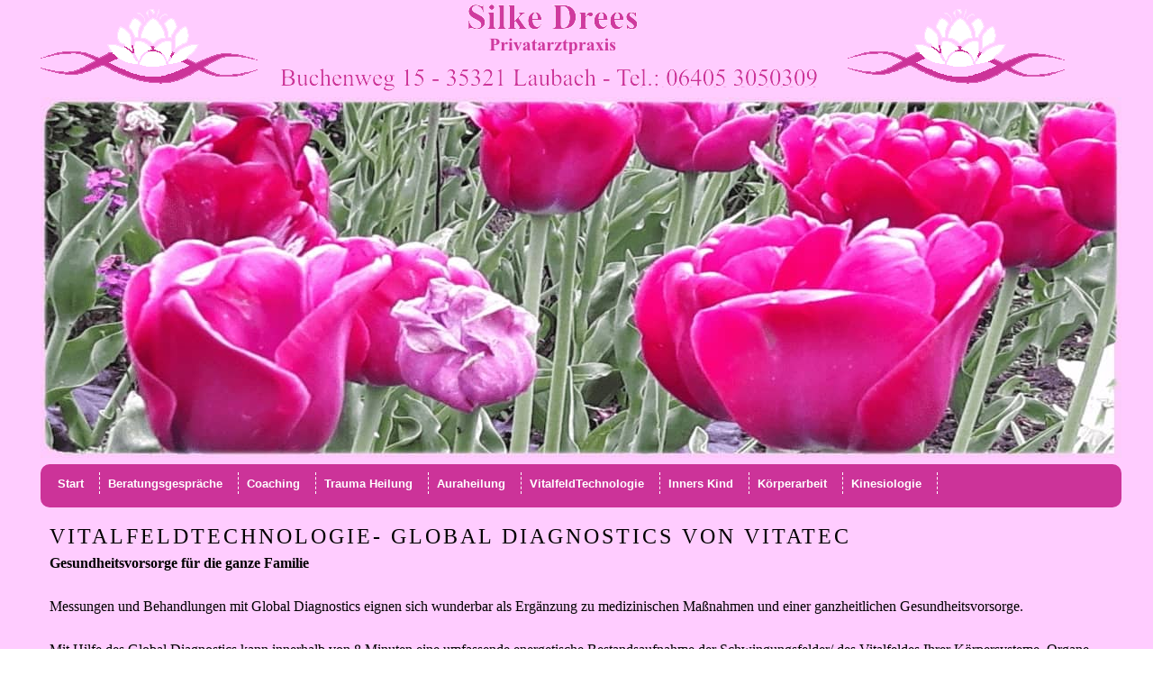

--- FILE ---
content_type: text/html
request_url: https://silkedrees.de/vitalfeldtechnologie.html
body_size: 4753
content:
<!DOCTYPE HTML>

<html>

<head>
	
<meta charset="UTF-8">
	
<meta http-equiv="Content-Style-Type" content="text/html">
<meta name="author" content="Silke Drees - Privatarztpraxis">
<meta name="publisher" content="Silke Drees Privatarztpraxis">
<meta name="copyright" content="Silke Drees, Matthias Slossarek">
<meta NAME="Content-Language" content="de">
<meta name="keywords" content="Silke Drees, vitalfeldtechnologie laubach, vitalfeld technologie, vitalfeld behandlung">
<meta name="description" content="Silke Drees - VitalfeldTechnologie - Gesundheitsvorsorge für die ganze Familie - Über 2 Elektroden werden kleine Elektrische Impulse gesandt - Hier weitere Informationen">
<meta name="language" content="de">
<meta name="audience" content="Alle">
<meta name="robots" content="all">
<meta name="robots" content="index, follow">
<meta name="revisit-after" content="10 days">
<title>VitalTechnologie - Silke Drees - Privatarztpraxis - Laubach</title>

	
<link rel="stylesheet" href="css/styles.css" type="text/css" />

</head>

<body>
	



<div id="seite">

	<div id="header-logo">
	<img src="images/header.png" alt="Silke Drees">
	<br />
	<img src="images/titelbild-traumaheilung.jpg" alt="VitalTechnologie">
	

			<div id="navcontainer">
                        <ul id="navlist">
                                
			<li id="active"><a id="current" href="index.html">Start &nbsp; </a></li>
			<li><a href="Beratungsgespaeche.html">Beratungsgespräche &nbsp; </a></li>
			<li><a href="coaching.html">Coaching &nbsp; </a></li>
			<li><a href="trauma-heilung.html">Trauma Heilung &nbsp; </a></li>
			<li><a href="auraheilung-geistiges-heilen.html">Auraheilung &nbsp; </a></li>
			<li><a href="vitalfeldtechnologie.html">VitalfeldTechnologie &nbsp;</a></li>
			<li><a href="inneres-kind.html">Inners Kind &nbsp; </a></li>
			<li><a href="koerperarbeit.html">Körperarbeit &nbsp; </a></li>
			<li><a href="kinesiologie.html">Kinesiologie &nbsp; </a></li>

                        </ul>
                </div>
		</div>

	




	

	



		<div id="mitte">


		
		<h1>Vitalfeldtechnologie- Global Diagnostics von VITATEC </h1>

			<p><strong>Gesundheitsvorsorge für die ganze Familie</strong></p>
<p>
Messungen und Behandlungen mit Global Diagnostics eignen sich wunderbar als Ergänzung zu medizinischen Maßnahmen und einer ganzheitlichen Gesundheitsvorsorge.
</p>
<p>
Mit Hilfe des Global Diagnostics kann innerhalb von 8 Minuten eine umfassende energetische Bestandsaufnahme der Schwingungsfelder/ des Vitalfeldes Ihrer Körpersysteme, Organe und Belastungen erstellt werden.
</p>
<p>
<center>
<img src="images/geraet.jpg" alt="Behandlungsgerät" width="450">
</center>
</p>
<p>

Gerade auch bei chronischen Störungsbildern können neue Erkenntnisse über Ursachen und Zusammenhänge gewonnen werden.
</p>
<p>

Im Zusammenhang mit der zuvor erfolgten ärztlich- therapeutischen Anamnese/ Untersuchungen dienen die Auswertungen der Messergebnisse einer optimierten Behandlungs- und Therapieempfehlung unter Berücksichtigung von bestehender Medikation und Supplementierung von Vitaminen und Mineralstoffen. Ebenso werden diätetische Maßnahmen, Entgiftung, Zellregeneration, funktionelles Training und manuelle Therapien berücksichtigt.
</p>
<p>

<strong>Funktions- und Arbeitsweise:</strong>
<br />
Über 2 Elektroden werden innerhalb weniger Minuten unzählige kleinste elektrische Impuls an den Körper gegeben. Die Reaktion des Organismus auf diese Impulse wird in ihrer Intensität und rhythmischen Veränderung aufgezeichnet und ausgewertet.
</p>
<p>
<center>
<img src="images/koerperansicht.jpg" alt="Körperschaubild" width="550">
</center>
</p>
<p>

Nach einer ausführlichen Besprechung der Messergebnisse, sowie der Einordnung in den Gesamtkontext der Anamnese werden Behandlungsempfehlungen gegeben und nach Priorität bearbeitet.
</p>
<p>

Im Anschluss daran kann unterstützend eine speziell auf die individuellen Bedürfnisse des Klienten angepasste Frequenzbehandlung über Global Diagnostics erfolgen.
</p>
<p>
<p>
<center>
<img src="images/behandlung.jpg" alt="Behandlung">
</center>
</p>
<p>
Nach dem heutigen Erfahrungsstand sind bisher keine unerwünschten Nebenwirkungen oder Spätfolgen bekannt.
</p>
<p>

Die Anwendung von Global Diagnostics sollte bei Menschen mit Herzschrittmachern, Defibrillatoren, Implantaten, Organtransplantationen und bei Schwangeren sorgfältig abgewogen werden, um potenzielle Risiken auszuschließen.
</p>





				

					
					




			</div>




	


<div id="unten">
© 
<script language="javascript" type="text/javascript">
   var d = new Date();
   document.write(d.getYear()+1900);
 </script>  
 by Silke Drees - Buchenweg 15 - 35321 Laubach || <a class="linkimpressum" href="impressum.html">Impressum | Datenschutz </A>
<br/>
Selbstzahler und Privatkassen
</div>















</div>

</body>

</html>

--- FILE ---
content_type: text/css
request_url: https://silkedrees.de/css/styles.css
body_size: 3078
content:
body, html {
	background: url(../images/bg-body.png) repeat left top;
	height: 100%;
	font: 16px/24px verdana;
	font-weight: normal;
	font-style: normal;
	color: #9b8d84;
	
}


.linkimpressum:link {color: #ffffff; text-decoration: none;}
.linkimpressum:visited {color: #ffffff; text-decoration: none;}
.linkimpressum:active {color: #000000; text-decoration: none;}
.linkimpressum:hover {color: #000000; text-decoration: none;}


img {
	border: 0;
}

.more {
	color: #000000;
	display: inline-block;
	font: 16px/24px verdana;
	letter-spacing: 1px;
	margin: 0 5px;
	text-decoration: none;
	text-transform: uppercase;
	
}



h1 {
    color: #000000;
    font: 24px/24px "verdana";
    letter-spacing: 3px;
    margin: 0 0 6px;
    text-transform: uppercase;
}


h2 {
	color: #000000;
	font: 24px/24px "verdana";
	letter-spacing: 1px;
	margin: 0 0 6px;
	text-transform: uppercase;
}


h3 {
	color: #000000;
	font: 24px/24px "verdana";
	letter-spacing: 1px;
	margin: 0 0 6px;
	text-transform: uppercase;
}

h2 span {
	color: #000000;
}


h3 {
	font-size: 20px;
	margin: 0;
	text-transform: none;
}






p {
	color: #000000;
	font: 16px/24px verdana;
	padding: 0 0 24px;
	margin: 0;
	text-align: left
}


td {
	color: #000000;
	font: 16px/24px verdana;
	padding: 0 0 24px;
	margin: 0;
}


table thead tr td
    {
        padding:        3px 10px;
	font: 16px/24px verdana;
    }
    table tbody tr td
    {
        padding:        15px;
	margin: 0;
	font: 16px/24px verdana;
    }


p a {
	color: #000000;
	
}


h3 a:hover, p a:hover {
	color: #f1aa00;
}

p a:hover {
	text-decoration: underline;
}




* {
    margin: 0;
    padding: 0;
}


/* Seiten - Struktur */


#seite {
	
    	width: 1200px;
	
    	margin: 0 auto;
	

	

}

#mitte {
    
    
    margin-right; 300px;
    padding: 15px;
    font: 16px/24px verdana;
    

}


#header-logo {
    	margin: 5px;


}





#bild-drees {
        float: right;	
    	width: 300px;
	min-height: 600px;
	text-align: left;
	padding-top: 15px;
	
	
	

}




#unten {

	clear:both;
        background-color: #CC3399;
	height: 3em;
	border: 2px solid #CC3399;
	border-top-left-radius: 10px;
      	border-top-right-radius: 10px;
	text-align: center;	
	padding: 5px;
	font: 12px/24px verdana;
	color: #ffffff;

}














#navcontainer { 
	width: 1180px;
	border-radius: 10px;
      
	background-color: #CC3399;
	height: 2em;
	
	text-align: center;	
	padding: 10px;
	font: 14px/24px verdana;
	color: #ffffff;

 }

ul#navlist {
        margin: 0;
        padding: 0;
        list-style-type: none;
        white-space: nowrap;
	
}

ul#navlist li {
        float: left;
        font-family: verdana, arial, sans-serif;
        font-size: 13px;
        font-weight: bold;
        margin: 0;
        padding: 5px 5 4px 0;
        background-color: ##8F0101;
        border-top: 1px solid ##8F0101;
        border-bottom: 1px solid ##8F0101;
}

#navlist a, #navlist a:link {
        margin: 0;
        padding: 5px 9px 4px 9px;
        color: #ffffff;
        border-right: 1px dashed #ffffff;
        text-decoration: none;
}

ul#navlist li#active {
        color: #000000;
        background-color: ##8F0101;
}

#navlist a:hover {
        color: #000000;
        background-color: ##8F0101;
}



